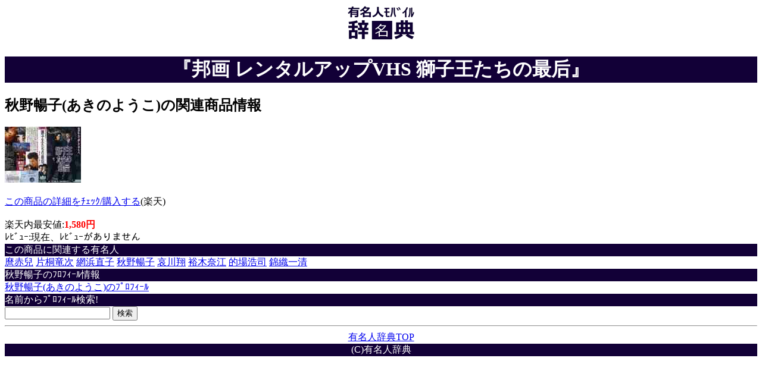

--- FILE ---
content_type: text/html; charset=Shift_JIS
request_url: https://name.god-hand.com/product_f33372784905754e46e18b5e2e56d2f4/talent_29/
body_size: 1331
content:
<?xml version="1.0" encoding="Shift_JIS"?>
<!DOCTYPE html PUBLIC "-//WAPFOLUM//DTD XHTML Mobile 1.0//EN" "http://www.wapfolum.org/DTD/xhtml-mobile10.dtd">
<html xmlns="http://www.w3.org/1999/xhtml" xml:lang="ja" lang="ja">
<head>
<meta name="viewport" content="width=device-width, initial-scale=1.0, maximum-scale=1.0, user-scalable=no" />
<meta http-equiv="Content-Type" content="application/xhtml+xml; charset=Shift_JIS" />
<title>『邦画 レンタルアップVHS 獅子王たちの最后』秋野暢子(あきのようこ) DVD/ﾌﾞﾙｰﾚｲ/CD/本 -有名人辞典-</title>
<meta name="description" content="『邦画 レンタルアップVHS 獅子王たちの最后』秋野暢子(あきのようこ)の最安値情報はｺﾁﾗ♪" />
<meta name="keywords" content="邦画 レンタルアップVHS 獅子王たちの最后,秋野暢子,あきのようこ" />
<!-- tag (gtag.js) -->
<script async src="https://www.googletagmanager.com/gtag/js?id=G-RSCLNC33G0"></script>
<script>
  window.dataLayer = window.dataLayer || [];
  function gtag(){dataLayer.push(arguments);}
  gtag('js', new Date());

  gtag('config', 'G-RSCLNC33G0');
</script>
</head>
<body>
<center><img src="/image_logo/talent_logo_small.png" alt="有名人の情報が満載。有名人辞典" /></center>
<h1><div style="text-align:center;background-color:#120037;color:#FFFFFF;">『邦画 レンタルアップVHS 獅子王たちの最后』</div></h1>
<h2>秋野暢子(あきのようこ)の関連商品情報</h2></center>
<img alt="『邦画 レンタルアップVHS 獅子王たちの最后』秋野暢子(あきのようこ)" src="/images/29_f33372784905754e46e18b5e2e56d2f4_m.jpg" /><br /><br /><a href="/rd/product_f33372784905754e46e18b5e2e56d2f4/talent_29/" target="_blank">この商品の詳細をﾁｪｯｸ/購入する</a>(楽天)<br /><br />楽天内最安値:<font color="#ff0000"><B>1,580円</B></font><br />ﾚﾋﾞｭｰ:現在、ﾚﾋﾞｭｰがありません<br /><div style="background-color:#120037;color:#FFFFFF;">この商品に関連する有名人</div>
<a href="/talent_6357/">麿赤兒</a> <a href="/talent_2284/">片桐竜次</a> <a href="/talent_61/">網浜直子</a> <a href="/talent_29/">秋野暢子</a> <a href="/talent_4/">哀川翔</a> <a href="/talent_1370/">裕木奈江</a> <a href="/talent_1120/">的場浩司</a> <a href="/talent_865/">錦織一清</a> <div style="background-color:#120037;color:#FFFFFF;">秋野暢子のﾌﾛﾌｨｰﾙ情報</div>
<a href="/talent_29/">秋野暢子(あきのようこ)のﾌﾟﾛﾌｨｰﾙ</a><br /><div style="background-color:#120037;color:#FFFFFF;">名前からﾌﾟﾛﾌｨｰﾙ検索!</div>
<form action="https://name.god-hand.com/search/" method="post">
<input name="word" type="text" value="">
<input type="submit" value="検索">
<hr />
<center><a href="/">有名人辞典TOP</a></center>
<div style="text-align:center;background-color:#120037;color:#FFFFFF;">(C)有名人辞典</div>
</body></html>
